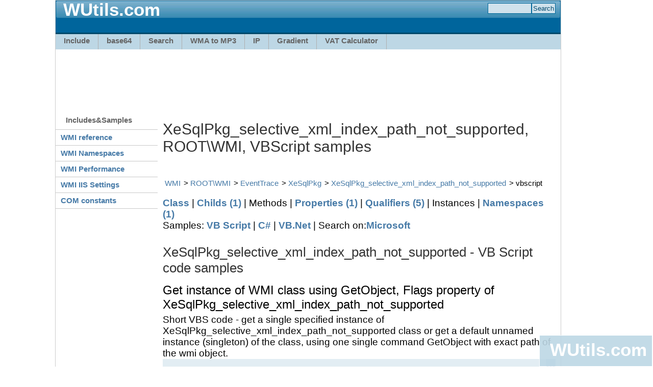

--- FILE ---
content_type: text/html; charset=utf-8
request_url: https://wutils.com/wmi/root/wmi/xesqlpkg_selective_xml_index_path_not_supported/vbscript-samples.html
body_size: 4172
content:
<!DOCTYPE html PUBLIC "-//W3C//DTD XHTML 1.0 Transitional//EN" "http://www.w3.org/TR/xhtml1/DTD/xhtml1-transitional.dtd">
<html xmlns="http://www.w3.org/1999/xhtml">
	<head>
		<meta http-equiv="content-type" content="text/html; charset=utf-8" />
		<title>XeSqlPkg_selective_xml_index_path_not_supported, ROOT\WMI, VBScript samples</title>
		<link href="/css/wutils.css" rel="stylesheet" type="text/css" />
	<meta name='description' content='{description}' /></head>
	<body>
		<div id="page-container">
			<div class="header">
				<div class="header-top">
					<div class="sitelogo"></div>
					<h2 class="sitename"><a href="https://wutils.com/">WUtils.com</a></h2>
					
						<form action="https://www.motobit.com/find.asp"><div title="" class="search"><input name="Comb" class="field" /><input type="submit" value="Search" /></div></form>
					
				</div>
				<div class="header-bottom">
					<div class="nav2">
					<ul>
						<li><a href="https://wutils.com/include/">Include</a></li>
						<li><a href="http://base64.wutils.com/">base64</a></li>
						<li><a href="http://search.wutils.com/people/facebook/" title="Search facebook - people search by Google">Search</a></li>
						<li><a href="http://music.wutils.com/wma-to-mp3-converter/" title="WMA to MP3 converter - free online convert">WMA to MP3</a></li>
						<li><a href="http://ip.wutils.com/my-ip/" title="My IP address">IP</a></li>
						<li><a href="https://wutils.com/gradient/" title="Background Gradient generator OnLine">Gradient</a></li>
						<!--<li><a href="http://screenshot.wutils.com/" title="Hi resolution website screenshot for print">Web screenshot</a></li>-->
						<li><a href="https://wutils.com/vat/uk-vat-calculator.html" title="UK VAT Calculator">VAT Calculator</a></li>
					</ul>
					</div>
					
				</div>
					
				</div>
				<div class="main">
					<!-- Wutils.com Leaderboard 970x90 -->
					<ins class="adsbygoogle" style="display:inline-block;width:970px;height:90px;margin:10px;" data-ad-client="ca-pub-1018095067086104" data-ad-slot="4853290679" ></ins>
					
					<table id="main-cols">
						<tr>
							<td id="main-navigation">
								<div style="width:200px"><h2 class="first">Includes&Samples</h2>
<dl class="nav3-grid">
	<dt><a href="/wmi/">WMI reference</a></dt>
	<dt><a href="/wmi/namespaces.html">WMI Namespaces</a></dt>
	<dt><a href="/wmi/root/cimv2/CIM_StatisticalInformation/Win32_Perf/Win32_PerfRawData/derived-classes.html">WMI Performance</a></dt>
	<dt><a href="/wmi/ROOT/MicrosoftIISv2/CIM_Setting/IIsSetting.html">WMI IIS Settings</a></dt>

	<dt><a href="/com-dll/constants/">COM constants</a></dt>
</dl>
</div>
								<!-- Wutils.com Left 160x600 -->
								<ins class="adsbygoogle" style="width:160px;height:600px;display:block;margin:10px auto 0 auto" data-ad-client="ca-pub-1018095067086104" data-ad-slot="4559081482"></ins>
								
							</td>
							<td id="main-content">
								<div class="g728"></div>
					<h1>XeSqlPkg_selective_xml_index_path_not_supported, ROOT\WMI, VBScript samples</h1>
								<link rel="stylesheet" type="text/css" href="/css/wmi.css" />
<script type="text/javascript" src="/css/wmi.js"></script>
<ul class='breadcrumbs'><li><a href='/wmi/'>WMI</a></li><li><a href='/wmi/root/wmi/default.html'>ROOT\WMI</a></li><li><a href='/wmi/root/wmi/eventtrace/'>EventTrace</a></li><li><a href='/wmi/root/wmi/xesqlpkg/'>XeSqlPkg</a></li><li><a href='/wmi/root/wmi/xesqlpkg_selective_xml_index_path_not_supported/'>XeSqlPkg_selective_xml_index_path_not_supported</a></li><li>vbscript</li></ul>




<!--****-->
<!--header--><a name='header'></a> <a href='/wmi/root/wmi/xesqlpkg_selective_xml_index_path_not_supported/' title='Class XeSqlPkg_selective_xml_index_path_not_supported home page'>Class</a>
	 | <a href='/wmi/root/wmi/xesqlpkg_selective_xml_index_path_not_supported/#childs' title='Child classes derived from this class'>Childs (1)</a>
	 | Methods | <a href="/wmi/root/wmi/xesqlpkg_selective_xml_index_path_not_supported/#properties">Properties (1)</a>
	 | <a href="/wmi/root/wmi/xesqlpkg_selective_xml_index_path_not_supported/#qualifiers">Qualifiers (5)</a>
	 | Instances | <a href='/wmi/classes/xesqlpkg_selective_xml_index_path_not_supported.html'>Namespaces (1)</a>
	 <br />Samples: <a href="/wmi/root/wmi/xesqlpkg_selective_xml_index_path_not_supported/vbscript-samples.html" title="VB Script samples of the wmi class">VB Script</a>
	 | <a href="/wmi/root/wmi/xesqlpkg_selective_xml_index_path_not_supported/cs-samples.html" title="C# samples of the wmi class">C#</a>
	 | <a href="/wmi/root/wmi/xesqlpkg_selective_xml_index_path_not_supported/vb-net-samples.html" title="VB Net samples of the wmi class">VB.Net</a>
	| Search on:<a href='/search/ms?q=%22XeSqlPkg_selective_xml_index_path_not_supported%22'>Microsoft</a><!--/header-->

<!--****-->
<!--vbscript--><a name='vbscript'></a><a name="vbscript"></a><h2>XeSqlPkg_selective_xml_index_path_not_supported - VB Script code samples</h2><h3>Get instance of WMI class using GetObject, Flags property of XeSqlPkg_selective_xml_index_path_not_supported</h3>
	<div>Short VBS code - get a single specified instance of XeSqlPkg_selective_xml_index_path_not_supported class or get 
	a default unnamed instance (singleton) of the class, using one single command GetObject
	with exact path of the wmi object.</div> 
	
	<div class='nowrap'><div class='x'><a href='#' onclick='return extend1(this)'>&#x85;</a></div><pre class='code'>
	
	<span class="comment">'https://wutils.com/wmi/</span>
	<span class="keyword">Dim</span> wmiObject
	<span class="keyword">Set</span> wmiObject = <span class="mainidea">GetObject</span>( _
	 <span class="string">"WINMGMTS:\\.\ROOT\WMI:"</span> + _
	 <span class="string">"XeSqlPkg_selective_xml_index_path_not_supported.PropertyName=""SomeText"""</span>)
	<span class="system">Wscript</span>.<span class="system">Echo</span> wmiObject.Flags <span class="comment">'or other property name, <a href="/wmi/root/wmi/xesqlpkg_selective_xml_index_path_not_supported.html#properties">see properties</a></span>
	</pre></div><h2>Alternative codes</h2><h3>SWbemServices.Get</h3>
	<div>Quickest and most efficient VB Script code to get a single instance by a key - SWbemServices.Get</div> 
	<div class='nowrap'><div class='x'><a href='#' onclick='return extend1(this)'>&#x85;</a></div><pre class='code'>
	<span class="comment">'https://wutils.com/wmi/</span>
	<span class="keyword">Dim</span> oWMI, Instance
	
	<span class="comment">'Get base WMI object, "." means computer name (local)</span>
	<span class="keyword">Set</span> oWMI = <span class="keyword">GetObject</span>(<span class="string">"WINMGMTS:\\.\ROOT\WMI"</span>)
	
	<span class="keyword">Do</span>
	  <span class="comment">'Get the instance of XeSqlPkg_selective_xml_index_path_not_supported</span> 
	  <span class="keyword">Set</span> Instance = oWMI.<span class="mainidea">Get</span>(<span class="string">"XeSqlPkg_selective_xml_index_path_not_supported.PropertyName=""SomeText"""</span>)
	                    
	  <span class="comment">'Do something with the instance</span>
	  <span class="system">Wscript</span>.<span class="system">Echo</span> Instance.Flags <span class="comment">'or other property name, <a href="/wmi/root/wmi/xesqlpkg_selective_xml_index_path_not_supported.html#properties">see properties</a></span>
	
	  <span class="comment">'Wait for some time to get next value</span>
	  <span class="system">Wscript</span>.<span class="system">Sleep</span> 1000
	<span class="keyword">Loop While True</span>  
	  
	</pre></div><h3 id="wql_sample">WMI query - sample windows WQL</h3>
	<div>Get a specified instance of XeSqlPkg_selective_xml_index_path_not_supported by a key, get a default unnamed instance (singleton) of the class or list instances of the class by wmi query using this VB Script.</div>
	<div>See in another language: 
	<a href="/wmi/root/wmi/xesqlpkg_selective_xml_index_path_not_supported/cs-samples.html#wql_sample">C#</a>, 
	<a href="/wmi/root/wmi/xesqlpkg_selective_xml_index_path_not_supported/vb-net-samples.html#wql_sample">VB.Net</a>. 
	</div>
	<div class='nowrap'><div class='x'><a href='#' onclick='return extend1(this)'>&#x85;</a></div><pre class='code'>
	<span class="comment">'https://wutils.com/wmi/</span>
	<span class="keyword">Dim</span> oWMI, WQL, Instances, Instance
	
	<span class="comment">'Get base WMI object, "." means computer name (local)</span>
	<span class="keyword">Set</span> oWMI = <span class="keyword">GetObject</span>(<span class="string">"WINMGMTS:\\.\ROOT\WMI"</span>)
	
	<span class="comment">'Create a WMI query text</span> 
	WQL = <span class="string">"<span class="keyword">Select</span> * <span class="keyword">from</span> XeSqlPkg_selective_xml_index_path_not_supported <span class=""keyword"">Where</span> PropertyName=""SomeText"""</span>
	
	<span class="comment">'Get instances of XeSqlPkg_selective_xml_index_path_not_supported</span> 
	<span class="keyword">Set</span> Instances = oWMI.<span class="mainidea">ExecQuery</span>(WQL)
	                    
	<span class="comment">'Enumerate instances </span> 
	<span class="keyword">For Each</span> Instance <span class="keyword">In</span> Instances 
	  <span class="comment">'Do something with the instance</span>
	  <span class="system">Wscript</span>.<span class="system">Echo</span> Instance.Flags <span class="comment">'or other property name</span>
	<span class="keyword">Next</span> <span class="comment">'Instance</span>
	</pre></div><h3>InstancesOf</h3>
	
	<div>List of all instances, wmi class XeSqlPkg_selective_xml_index_path_not_supported. </div>
	
	
	
	<div class='nowrap'><div class='x'><a href='#' onclick='return extend1(this)'>&#x85;</a></div><pre class='code'>
	<span class="comment">'https://wutils.com/wmi/</span>
	<span class="keyword">Dim</span> oWMI, Instances, Instance
	
	<span class="comment">'Get base WMI object, "." means computer name (local)</span>
	<span class="keyword">Set</span> oWMI = <span class="keyword">GetObject</span>(<span class="string">"WINMGMTS:\\.\ROOT\WMI"</span>)
	
	<span class="comment">'Get instances of XeSqlPkg_selective_xml_index_path_not_supported - all instances of this class and derived classes</span> 
	<span class="comment">'Set Instances = oWMI.InstancesOf("XeSqlPkg_selective_xml_index_path_not_supported")</span>
	
	<span class="comment">'Get instances of XeSqlPkg_selective_xml_index_path_not_supported</span> 
	<span class="keyword">Set</span> Instances = oWMI.<span class="mainidea">InstancesOf</span>(<span class="string">"XeSqlPkg_selective_xml_index_path_not_supported"</span>, 1)
	
	
	<span class="comment">'Enumerate instances </span> 
	<span class="keyword">For Each</span> Instance <span class="keyword">In</span> Instances 
	  <span class="comment">'Do something with the instance</span>
	  <span class="system">Wscript</span>.<span class="system">Echo</span> Instance.Flags <span class="comment">'or other property name</span>
	<span class="keyword">Next</span> <span class="comment">'Instance</span>
	</pre></div><h3>WMI remote scripting - Locator, Connect</h3>
	
	<div>Get WMI management object using <a href="http://www.google.com/search?q=SWbemLocator.ConnectServer">SWbemLocator.ConnectServer</a> method. 
	You can connect to a remote computer and specify Username/Password for the WMI connection.
	</div>
	
	<div class='nowrap'><div class='x'><a href='#' onclick='return extend1(this)'>&#x85;</a></div><pre class='code'>
	<span class="comment">'https://wutils.com/wmi/</span>
	<span class="keyword">Dim</span> Locator, oWMI, WQL, Instances, Instance
	
	<span class="comment">'Create Locator object</span>
	<span class="keyword">Set</span> Locator = <span class="keyword">CreateObject</span>(<span class="string">"WbemScripting.SWbemLocator"</span>)
	
	<span class="comment">'Get base WMI object</span>
	<span class="keyword">Set</span> oWMI = <span class="mainidea">Locator.ConnectServer</span>(<span class="string">"MachineName"</span>, <span class="string">"ROOT\WMI"</span>, <span class="string">"MachineName\administrator"</span>, <span class="string">"Password"</span>)
	 
	<span class="comment">'.... continue using oWMI object</span>
	
	</pre></div><!--/vbscript-->


<div id="disqus_thread"></div>
<script type="text/javascript">
var disqus_shortname = 'wutils'; // required: replace example with your forum shortname

(function() {
var dsq = document.createElement('script'); dsq.type = 'text/javascript'; dsq.async = true;
dsq.src = '//' + disqus_shortname + '.disqus.com/embed.js';
(document.getElementsByTagName('head')[0] || document.getElementsByTagName('body')[0]).appendChild(dsq);
})();
</script>
<noscript>Please enable JavaScript to view the <a href="http://disqus.com/?ref_noscript">comments powered by Disqus.</a></noscript>
<a href="http://disqus.com" class="dsq-brlink">comments powered by <span class="logo-disqus">Disqus</span></a>


							</td>
							<td id="right-ad">
								<!-- Wutils.com Right 160x600 -->
							</td>
						</tr>
					</table>
					
					
				</div>

				<div id="foot-ad"><!-- Wutils.com Footer 970x90 --></div>
				
				<div id="footer">
					<div>Wutils.com - Online web utility and help</div> 
					&copy; 2011-2014 <a href="https://www.motobit.com/" title="Motobit home page">Motobit Software</a>, <a href="http://www.foller.cz/">Antonin Foller</a>
				</div>
				
			</div>
			<div id="fixdiv" class="fixdiv" style="position: fixed;">
				<a href="https://wutils.com/" class="sitename">WUtils.com</a>
			</div>
			<div id='toplist'></div>
			<script type="text/javascript" src="/css/wutils.js"></script>
	</body>

</html>


--- FILE ---
content_type: text/html; charset=utf-8
request_url: https://www.google.com/recaptcha/api2/aframe
body_size: 268
content:
<!DOCTYPE HTML><html><head><meta http-equiv="content-type" content="text/html; charset=UTF-8"></head><body><script nonce="EzqnKp1VLmesUSVRmN4B0Q">/** Anti-fraud and anti-abuse applications only. See google.com/recaptcha */ try{var clients={'sodar':'https://pagead2.googlesyndication.com/pagead/sodar?'};window.addEventListener("message",function(a){try{if(a.source===window.parent){var b=JSON.parse(a.data);var c=clients[b['id']];if(c){var d=document.createElement('img');d.src=c+b['params']+'&rc='+(localStorage.getItem("rc::a")?sessionStorage.getItem("rc::b"):"");window.document.body.appendChild(d);sessionStorage.setItem("rc::e",parseInt(sessionStorage.getItem("rc::e")||0)+1);localStorage.setItem("rc::h",'1768553236078');}}}catch(b){}});window.parent.postMessage("_grecaptcha_ready", "*");}catch(b){}</script></body></html>